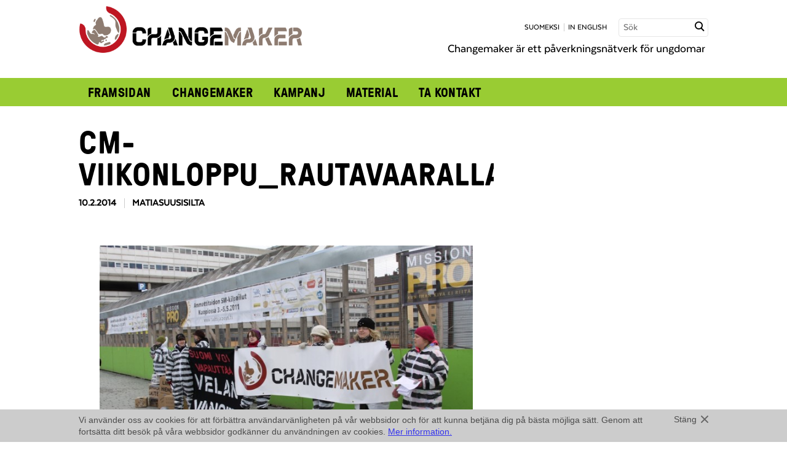

--- FILE ---
content_type: text/html; charset=UTF-8
request_url: https://www.changemaker.fi/sv/ajankohtaista/galleria/changemaker-viikonloppu-rautavaaralla-8-10-4-2011/cm-viikonloppu_rautavaaralla_131/
body_size: 8705
content:

 
<!doctype html>

<!-- HTML5 Boilerplate -->
<!--[if lt IE 7]><html class="no-js lt-ie9 lt-ie8 lt-ie7" lang="sv"> <![endif]-->
<!--[if (IE 7)&!(IEMobile)]><html class="no-js lt-ie9 lt-ie8" lang="sv"><![endif]-->
<!--[if (IE 8)&!(IEMobile)]><html class="no-js lt-ie9" lang="sv"><![endif]-->
<!--[if gt IE 8]><!--> <html class="no-js" lang="sv"><!--<![endif]-->

<head>

<meta charset="UTF-8">

<title>CM-viikonloppu_Rautavaaralla_131 - Changemaker</title>

<meta name="viewport" content="width=device-width, initial-scale=1.0">


<link rel="stylesheet" href="https://www.changemaker.fi/wp-content/themes/changemaker/assets/css/style.css?ver=2025-05-22">
<!--[if gt IE 8]><!--><link rel="stylesheet" href="https://www.changemaker.fi/wp-content/themes/changemaker/assets/css/icons.css"><!--<![endif]-->

<!--[if lte IE 8]>
<link rel="stylesheet" href="https://www.changemaker.fi/wp-content/themes/changemaker/assets/css/ie.css">
<![endif]-->



<script src="https://www.changemaker.fi/wp-content/themes/changemaker/assets/js/vendor/modernizr-2.5.3-min.js"></script>

<!--[if (lt IE 9) & (!IEMobile)]>
<script src="https://www.changemaker.fi/wp-content/themes/changemaker/assets/js/vendor/ie/nwmatcher-min.js"></script>
<script src="https://www.changemaker.fi/wp-content/themes/changemaker/assets/js/vendor/ie/selectivizr-min.js"></script>
<![endif]-->



<link rel="icon" type="image/png" href="/favicon.png">


<meta name='robots' content='index, follow, max-image-preview:large, max-snippet:-1, max-video-preview:-1' />
<link rel="alternate" hreflang="fi" href="https://www.changemaker.fi/ajankohtaista/galleria/changemaker-viikonloppu-rautavaaralla-8-10-4-2011/cm-viikonloppu_rautavaaralla_131/" />
<link rel="alternate" hreflang="en-us" href="https://www.changemaker.fi/en/ajankohtaista/galleria/changemaker-viikonloppu-rautavaaralla-8-10-4-2011/cm-viikonloppu_rautavaaralla_131/" />
<link rel="alternate" hreflang="sv-se" href="https://www.changemaker.fi/sv/ajankohtaista/galleria/changemaker-viikonloppu-rautavaaralla-8-10-4-2011/cm-viikonloppu_rautavaaralla_131/" />
<link rel="alternate" hreflang="x-default" href="https://www.changemaker.fi/ajankohtaista/galleria/changemaker-viikonloppu-rautavaaralla-8-10-4-2011/cm-viikonloppu_rautavaaralla_131/" />

	<!-- This site is optimized with the Yoast SEO plugin v26.7 - https://yoast.com/wordpress/plugins/seo/ -->
	<link rel="canonical" href="https://www.changemaker.fi/sv/ajankohtaista/galleria/changemaker-viikonloppu-rautavaaralla-8-10-4-2011/cm-viikonloppu_rautavaaralla_131/" />
	<meta property="og:locale" content="en_US" />
	<meta property="og:type" content="article" />
	<meta property="og:title" content="CM-viikonloppu_Rautavaaralla_131 - Changemaker" />
	<meta property="og:url" content="https://www.changemaker.fi/sv/ajankohtaista/galleria/changemaker-viikonloppu-rautavaaralla-8-10-4-2011/cm-viikonloppu_rautavaaralla_131/" />
	<meta property="og:site_name" content="Changemaker" />
	<meta property="og:image" content="https://www.changemaker.fi/sv/ajankohtaista/galleria/changemaker-viikonloppu-rautavaaralla-8-10-4-2011/cm-viikonloppu_rautavaaralla_131/" />
	<meta property="og:image:width" content="1024" />
	<meta property="og:image:height" content="683" />
	<meta property="og:image:type" content="image/jpeg" />
	<script type="application/ld+json" class="yoast-schema-graph">{"@context":"https://schema.org","@graph":[{"@type":"WebPage","@id":"https://www.changemaker.fi/sv/ajankohtaista/galleria/changemaker-viikonloppu-rautavaaralla-8-10-4-2011/cm-viikonloppu_rautavaaralla_131/","url":"https://www.changemaker.fi/sv/ajankohtaista/galleria/changemaker-viikonloppu-rautavaaralla-8-10-4-2011/cm-viikonloppu_rautavaaralla_131/","name":"CM-viikonloppu_Rautavaaralla_131 - Changemaker","isPartOf":{"@id":"https://www.changemaker.fi/#website"},"primaryImageOfPage":{"@id":"https://www.changemaker.fi/sv/ajankohtaista/galleria/changemaker-viikonloppu-rautavaaralla-8-10-4-2011/cm-viikonloppu_rautavaaralla_131/#primaryimage"},"image":{"@id":"https://www.changemaker.fi/sv/ajankohtaista/galleria/changemaker-viikonloppu-rautavaaralla-8-10-4-2011/cm-viikonloppu_rautavaaralla_131/#primaryimage"},"thumbnailUrl":"https://www.changemaker.fi/wp-content/uploads/CM-viikonloppu_Rautavaaralla_131.jpg","datePublished":"2014-02-10T14:23:06+00:00","breadcrumb":{"@id":"https://www.changemaker.fi/sv/ajankohtaista/galleria/changemaker-viikonloppu-rautavaaralla-8-10-4-2011/cm-viikonloppu_rautavaaralla_131/#breadcrumb"},"inLanguage":"sv","potentialAction":[{"@type":"ReadAction","target":["https://www.changemaker.fi/sv/ajankohtaista/galleria/changemaker-viikonloppu-rautavaaralla-8-10-4-2011/cm-viikonloppu_rautavaaralla_131/"]}]},{"@type":"ImageObject","inLanguage":"sv","@id":"https://www.changemaker.fi/sv/ajankohtaista/galleria/changemaker-viikonloppu-rautavaaralla-8-10-4-2011/cm-viikonloppu_rautavaaralla_131/#primaryimage","url":"https://www.changemaker.fi/wp-content/uploads/CM-viikonloppu_Rautavaaralla_131.jpg","contentUrl":"https://www.changemaker.fi/wp-content/uploads/CM-viikonloppu_Rautavaaralla_131.jpg"},{"@type":"BreadcrumbList","@id":"https://www.changemaker.fi/sv/ajankohtaista/galleria/changemaker-viikonloppu-rautavaaralla-8-10-4-2011/cm-viikonloppu_rautavaaralla_131/#breadcrumb","itemListElement":[{"@type":"ListItem","position":1,"name":"Home","item":"https://www.changemaker.fi/sv/"},{"@type":"ListItem","position":2,"name":"Changemaker-viikonloppu Rautavaaralla 8.-10.4.2011","item":"https://www.changemaker.fi/ajankohtaista/galleria/changemaker-viikonloppu-rautavaaralla-8-10-4-2011/"},{"@type":"ListItem","position":3,"name":"CM-viikonloppu_Rautavaaralla_131"}]},{"@type":"WebSite","@id":"https://www.changemaker.fi/#website","url":"https://www.changemaker.fi/","name":"Changemaker","description":"","potentialAction":[{"@type":"SearchAction","target":{"@type":"EntryPoint","urlTemplate":"https://www.changemaker.fi/?s={search_term_string}"},"query-input":{"@type":"PropertyValueSpecification","valueRequired":true,"valueName":"search_term_string"}}],"inLanguage":"sv"}]}</script>
	<!-- / Yoast SEO plugin. -->


<link rel="alternate" title="oEmbed (JSON)" type="application/json+oembed" href="https://www.changemaker.fi/sv/wp-json/oembed/1.0/embed?url=https%3A%2F%2Fwww.changemaker.fi%2Fsv%2Fajankohtaista%2Fgalleria%2Fchangemaker-viikonloppu-rautavaaralla-8-10-4-2011%2Fcm-viikonloppu_rautavaaralla_131%2F" />
<link rel="alternate" title="oEmbed (XML)" type="text/xml+oembed" href="https://www.changemaker.fi/sv/wp-json/oembed/1.0/embed?url=https%3A%2F%2Fwww.changemaker.fi%2Fsv%2Fajankohtaista%2Fgalleria%2Fchangemaker-viikonloppu-rautavaaralla-8-10-4-2011%2Fcm-viikonloppu_rautavaaralla_131%2F&#038;format=xml" />
<style id='wp-img-auto-sizes-contain-inline-css' type='text/css'>
img:is([sizes=auto i],[sizes^="auto," i]){contain-intrinsic-size:3000px 1500px}
/*# sourceURL=wp-img-auto-sizes-contain-inline-css */
</style>
<style id='wp-emoji-styles-inline-css' type='text/css'>

	img.wp-smiley, img.emoji {
		display: inline !important;
		border: none !important;
		box-shadow: none !important;
		height: 1em !important;
		width: 1em !important;
		margin: 0 0.07em !important;
		vertical-align: -0.1em !important;
		background: none !important;
		padding: 0 !important;
	}
/*# sourceURL=wp-emoji-styles-inline-css */
</style>
<link rel='stylesheet' id='wp-block-library-css' href='https://www.changemaker.fi/wp-includes/css/dist/block-library/style.min.css?ver=6.9' type='text/css' media='all' />
<style id='global-styles-inline-css' type='text/css'>
:root{--wp--preset--aspect-ratio--square: 1;--wp--preset--aspect-ratio--4-3: 4/3;--wp--preset--aspect-ratio--3-4: 3/4;--wp--preset--aspect-ratio--3-2: 3/2;--wp--preset--aspect-ratio--2-3: 2/3;--wp--preset--aspect-ratio--16-9: 16/9;--wp--preset--aspect-ratio--9-16: 9/16;--wp--preset--color--black: #000000;--wp--preset--color--cyan-bluish-gray: #abb8c3;--wp--preset--color--white: #ffffff;--wp--preset--color--pale-pink: #f78da7;--wp--preset--color--vivid-red: #cf2e2e;--wp--preset--color--luminous-vivid-orange: #ff6900;--wp--preset--color--luminous-vivid-amber: #fcb900;--wp--preset--color--light-green-cyan: #7bdcb5;--wp--preset--color--vivid-green-cyan: #00d084;--wp--preset--color--pale-cyan-blue: #8ed1fc;--wp--preset--color--vivid-cyan-blue: #0693e3;--wp--preset--color--vivid-purple: #9b51e0;--wp--preset--gradient--vivid-cyan-blue-to-vivid-purple: linear-gradient(135deg,rgb(6,147,227) 0%,rgb(155,81,224) 100%);--wp--preset--gradient--light-green-cyan-to-vivid-green-cyan: linear-gradient(135deg,rgb(122,220,180) 0%,rgb(0,208,130) 100%);--wp--preset--gradient--luminous-vivid-amber-to-luminous-vivid-orange: linear-gradient(135deg,rgb(252,185,0) 0%,rgb(255,105,0) 100%);--wp--preset--gradient--luminous-vivid-orange-to-vivid-red: linear-gradient(135deg,rgb(255,105,0) 0%,rgb(207,46,46) 100%);--wp--preset--gradient--very-light-gray-to-cyan-bluish-gray: linear-gradient(135deg,rgb(238,238,238) 0%,rgb(169,184,195) 100%);--wp--preset--gradient--cool-to-warm-spectrum: linear-gradient(135deg,rgb(74,234,220) 0%,rgb(151,120,209) 20%,rgb(207,42,186) 40%,rgb(238,44,130) 60%,rgb(251,105,98) 80%,rgb(254,248,76) 100%);--wp--preset--gradient--blush-light-purple: linear-gradient(135deg,rgb(255,206,236) 0%,rgb(152,150,240) 100%);--wp--preset--gradient--blush-bordeaux: linear-gradient(135deg,rgb(254,205,165) 0%,rgb(254,45,45) 50%,rgb(107,0,62) 100%);--wp--preset--gradient--luminous-dusk: linear-gradient(135deg,rgb(255,203,112) 0%,rgb(199,81,192) 50%,rgb(65,88,208) 100%);--wp--preset--gradient--pale-ocean: linear-gradient(135deg,rgb(255,245,203) 0%,rgb(182,227,212) 50%,rgb(51,167,181) 100%);--wp--preset--gradient--electric-grass: linear-gradient(135deg,rgb(202,248,128) 0%,rgb(113,206,126) 100%);--wp--preset--gradient--midnight: linear-gradient(135deg,rgb(2,3,129) 0%,rgb(40,116,252) 100%);--wp--preset--font-size--small: 13px;--wp--preset--font-size--medium: 20px;--wp--preset--font-size--large: 36px;--wp--preset--font-size--x-large: 42px;--wp--preset--spacing--20: 0.44rem;--wp--preset--spacing--30: 0.67rem;--wp--preset--spacing--40: 1rem;--wp--preset--spacing--50: 1.5rem;--wp--preset--spacing--60: 2.25rem;--wp--preset--spacing--70: 3.38rem;--wp--preset--spacing--80: 5.06rem;--wp--preset--shadow--natural: 6px 6px 9px rgba(0, 0, 0, 0.2);--wp--preset--shadow--deep: 12px 12px 50px rgba(0, 0, 0, 0.4);--wp--preset--shadow--sharp: 6px 6px 0px rgba(0, 0, 0, 0.2);--wp--preset--shadow--outlined: 6px 6px 0px -3px rgb(255, 255, 255), 6px 6px rgb(0, 0, 0);--wp--preset--shadow--crisp: 6px 6px 0px rgb(0, 0, 0);}:where(.is-layout-flex){gap: 0.5em;}:where(.is-layout-grid){gap: 0.5em;}body .is-layout-flex{display: flex;}.is-layout-flex{flex-wrap: wrap;align-items: center;}.is-layout-flex > :is(*, div){margin: 0;}body .is-layout-grid{display: grid;}.is-layout-grid > :is(*, div){margin: 0;}:where(.wp-block-columns.is-layout-flex){gap: 2em;}:where(.wp-block-columns.is-layout-grid){gap: 2em;}:where(.wp-block-post-template.is-layout-flex){gap: 1.25em;}:where(.wp-block-post-template.is-layout-grid){gap: 1.25em;}.has-black-color{color: var(--wp--preset--color--black) !important;}.has-cyan-bluish-gray-color{color: var(--wp--preset--color--cyan-bluish-gray) !important;}.has-white-color{color: var(--wp--preset--color--white) !important;}.has-pale-pink-color{color: var(--wp--preset--color--pale-pink) !important;}.has-vivid-red-color{color: var(--wp--preset--color--vivid-red) !important;}.has-luminous-vivid-orange-color{color: var(--wp--preset--color--luminous-vivid-orange) !important;}.has-luminous-vivid-amber-color{color: var(--wp--preset--color--luminous-vivid-amber) !important;}.has-light-green-cyan-color{color: var(--wp--preset--color--light-green-cyan) !important;}.has-vivid-green-cyan-color{color: var(--wp--preset--color--vivid-green-cyan) !important;}.has-pale-cyan-blue-color{color: var(--wp--preset--color--pale-cyan-blue) !important;}.has-vivid-cyan-blue-color{color: var(--wp--preset--color--vivid-cyan-blue) !important;}.has-vivid-purple-color{color: var(--wp--preset--color--vivid-purple) !important;}.has-black-background-color{background-color: var(--wp--preset--color--black) !important;}.has-cyan-bluish-gray-background-color{background-color: var(--wp--preset--color--cyan-bluish-gray) !important;}.has-white-background-color{background-color: var(--wp--preset--color--white) !important;}.has-pale-pink-background-color{background-color: var(--wp--preset--color--pale-pink) !important;}.has-vivid-red-background-color{background-color: var(--wp--preset--color--vivid-red) !important;}.has-luminous-vivid-orange-background-color{background-color: var(--wp--preset--color--luminous-vivid-orange) !important;}.has-luminous-vivid-amber-background-color{background-color: var(--wp--preset--color--luminous-vivid-amber) !important;}.has-light-green-cyan-background-color{background-color: var(--wp--preset--color--light-green-cyan) !important;}.has-vivid-green-cyan-background-color{background-color: var(--wp--preset--color--vivid-green-cyan) !important;}.has-pale-cyan-blue-background-color{background-color: var(--wp--preset--color--pale-cyan-blue) !important;}.has-vivid-cyan-blue-background-color{background-color: var(--wp--preset--color--vivid-cyan-blue) !important;}.has-vivid-purple-background-color{background-color: var(--wp--preset--color--vivid-purple) !important;}.has-black-border-color{border-color: var(--wp--preset--color--black) !important;}.has-cyan-bluish-gray-border-color{border-color: var(--wp--preset--color--cyan-bluish-gray) !important;}.has-white-border-color{border-color: var(--wp--preset--color--white) !important;}.has-pale-pink-border-color{border-color: var(--wp--preset--color--pale-pink) !important;}.has-vivid-red-border-color{border-color: var(--wp--preset--color--vivid-red) !important;}.has-luminous-vivid-orange-border-color{border-color: var(--wp--preset--color--luminous-vivid-orange) !important;}.has-luminous-vivid-amber-border-color{border-color: var(--wp--preset--color--luminous-vivid-amber) !important;}.has-light-green-cyan-border-color{border-color: var(--wp--preset--color--light-green-cyan) !important;}.has-vivid-green-cyan-border-color{border-color: var(--wp--preset--color--vivid-green-cyan) !important;}.has-pale-cyan-blue-border-color{border-color: var(--wp--preset--color--pale-cyan-blue) !important;}.has-vivid-cyan-blue-border-color{border-color: var(--wp--preset--color--vivid-cyan-blue) !important;}.has-vivid-purple-border-color{border-color: var(--wp--preset--color--vivid-purple) !important;}.has-vivid-cyan-blue-to-vivid-purple-gradient-background{background: var(--wp--preset--gradient--vivid-cyan-blue-to-vivid-purple) !important;}.has-light-green-cyan-to-vivid-green-cyan-gradient-background{background: var(--wp--preset--gradient--light-green-cyan-to-vivid-green-cyan) !important;}.has-luminous-vivid-amber-to-luminous-vivid-orange-gradient-background{background: var(--wp--preset--gradient--luminous-vivid-amber-to-luminous-vivid-orange) !important;}.has-luminous-vivid-orange-to-vivid-red-gradient-background{background: var(--wp--preset--gradient--luminous-vivid-orange-to-vivid-red) !important;}.has-very-light-gray-to-cyan-bluish-gray-gradient-background{background: var(--wp--preset--gradient--very-light-gray-to-cyan-bluish-gray) !important;}.has-cool-to-warm-spectrum-gradient-background{background: var(--wp--preset--gradient--cool-to-warm-spectrum) !important;}.has-blush-light-purple-gradient-background{background: var(--wp--preset--gradient--blush-light-purple) !important;}.has-blush-bordeaux-gradient-background{background: var(--wp--preset--gradient--blush-bordeaux) !important;}.has-luminous-dusk-gradient-background{background: var(--wp--preset--gradient--luminous-dusk) !important;}.has-pale-ocean-gradient-background{background: var(--wp--preset--gradient--pale-ocean) !important;}.has-electric-grass-gradient-background{background: var(--wp--preset--gradient--electric-grass) !important;}.has-midnight-gradient-background{background: var(--wp--preset--gradient--midnight) !important;}.has-small-font-size{font-size: var(--wp--preset--font-size--small) !important;}.has-medium-font-size{font-size: var(--wp--preset--font-size--medium) !important;}.has-large-font-size{font-size: var(--wp--preset--font-size--large) !important;}.has-x-large-font-size{font-size: var(--wp--preset--font-size--x-large) !important;}
/*# sourceURL=global-styles-inline-css */
</style>

<style id='classic-theme-styles-inline-css' type='text/css'>
/*! This file is auto-generated */
.wp-block-button__link{color:#fff;background-color:#32373c;border-radius:9999px;box-shadow:none;text-decoration:none;padding:calc(.667em + 2px) calc(1.333em + 2px);font-size:1.125em}.wp-block-file__button{background:#32373c;color:#fff;text-decoration:none}
/*# sourceURL=/wp-includes/css/classic-themes.min.css */
</style>
<script type="text/javascript" src="https://www.changemaker.fi/wp-content/plugins/sitepress-multilingual-cms/templates/language-switchers/legacy-dropdown/script.min.js?ver=1" id="wpml-legacy-dropdown-0-js"></script>
<link rel="https://api.w.org/" href="https://www.changemaker.fi/sv/wp-json/" /><link rel="alternate" title="JSON" type="application/json" href="https://www.changemaker.fi/sv/wp-json/wp/v2/media/12186" />
<link rel='shortlink' href='https://www.changemaker.fi/sv/?p=12186' />
<meta name="generator" content="WPML ver:4.8.6 stt:1,18,52;" />


</head>


<body class="attachment wp-singular attachment-template-default single single-attachment postid-12186 attachmentid-12186 attachment-jpeg wp-theme-changemaker">

<script>(function() {
  var _fbq = window._fbq || (window._fbq = []);
  if (!_fbq.loaded) {
    var fbds = document.createElement('script');
    fbds.async = true;
    fbds.src = '//connect.facebook.net/en_US/fbds.js';
    var s = document.getElementsByTagName('script')[0];
    s.parentNode.insertBefore(fbds, s);
    _fbq.loaded = true;
  }
  _fbq.push(['addPixelId', '443578109116602']);
})();
window._fbq = window._fbq || [];
window._fbq.push(['track', 'PixelInitialized', {}]);
</script>
<noscript><img height="1" width="1" alt="FB" style="display:none" src="https://www.facebook.com/tr?id=443578109116602&amp;ev=PixelInitialized" /></noscript>

<!-- Facebook Pixel Code -->
<script>
!function(f,b,e,v,n,t,s)
{if(f.fbq)return;n=f.fbq=function()
{n.callMethod? n.callMethod.apply(n,arguments):n.queue.push(arguments)}
;
if(!f._fbq)f._fbq=n;n.push=n;n.loaded=!0;n.version='2.0';
n.queue=[];t=b.createElement(e);t.async=!0;
t.src=v;s=b.getElementsByTagName(e)[0];
s.parentNode.insertBefore(t,s)}(window,document,'script',
'https://connect.facebook.net/en_US/fbevents.js');
fbq('init', '1833452783599667'); 
fbq('track', 'PageView');
</script>
<noscript>
<img height="1" alt="" width="1" src="https://www.facebook.com/tr?id=1833452783599667&ev=PageView&noscript=1"/>
</noscript>
<!-- End Facebook Pixel Code -->

<div id="fb-root"></div>
<script>(function(d, s, id) {
  var js, fjs = d.getElementsByTagName(s)[0];
  if (d.getElementById(id)) return;
  js = d.createElement(s); js.id = id;
  js.src = "//connect.facebook.net/sv_SE/all.js#xfbml=1";
  fjs.parentNode.insertBefore(js, fjs);
}(document, 'script', 'facebook-jssdk'));</script>

<div class="l-wrap">
    <header class="header-wrap" role="banner">
        
<div id="header-wrap" class="l-constrained header-wrap-inner not-frontpage">
	<div class="header-top" id="header-top">
		<div class="header-top__left">
			<a href="https://www.changemaker.fi/sv/"><img src="https://www.changemaker.fi/wp-content/uploads/Changemaker_logo.png" alt="Changemaker" /></a>
		</div>
		
		<div class="header-top__right">
			<span class="uppercase lang-nav">
							<a href="https://www.changemaker.fi/ajankohtaista/galleria/changemaker-viikonloppu-rautavaaralla-8-10-4-2011/cm-viikonloppu_rautavaaralla_131/">suomeksi</a><a href="https://www.changemaker.fi/en/ajankohtaista/galleria/changemaker-viikonloppu-rautavaaralla-8-10-4-2011/cm-viikonloppu_rautavaaralla_131/">in english</a>			</span>
			<form method="get" class="searchform" action="https://www.changemaker.fi/sv/">
	<label for="search" class="hidden">Sök</label>
    <input id="search" class="input--search field" type="text" name="s" placeholder="Sök" title="Sök" />
    <input type="submit" class="submit hidden" name="submit" value="Sök" />
    <span class="input-button"><span class="icon-search"></span></span>
</form>
						<p class="header__frontpage-description">Changemaker är ett påverkningsnätverk för ungdomar</p>
		</div>	
		
		<nav role="navigation" id="main-nav">
			<a href="#" id="main-nav-open" aria-label="Avaa menu" class="icon-menu"></a>
			<ul id="menu-main-sv" class="nav nav-row"><li id="menu-item-581" class="menu-item menu-item-type-post_type menu-item-object-page menu-item-home menu-item-581"><a href="https://www.changemaker.fi/sv/">Framsidan</a></li>
<li id="menu-item-17571" class="menu-item menu-item-type-post_type menu-item-object-page menu-item-has-children menu-item-17571"><a href="https://www.changemaker.fi/sv/vad-ar-changemaker/">Changemaker</a>
<ul class="sub-menu">
	<li id="menu-item-582" class="menu-item menu-item-type-post_type menu-item-object-page menu-item-582"><a href="https://www.changemaker.fi/sv/vad-ar-changemaker/engagera-dig/">Med i verksamheten</a></li>
	<li id="menu-item-17573" class="menu-item menu-item-type-post_type menu-item-object-page menu-item-17573"><a href="https://www.changemaker.fi/sv/vad-ar-changemaker/bli-medlem/">Bli medlem</a></li>
	<li id="menu-item-17572" class="menu-item menu-item-type-post_type menu-item-object-page menu-item-17572"><a href="https://www.changemaker.fi/sv/vad-ar-changemaker/epostlistor/">E-postlistor</a></li>
</ul>
</li>
<li id="menu-item-19888" class="menu-item menu-item-type-post_type menu-item-object-page menu-item-has-children menu-item-19888"><a href="https://www.changemaker.fi/sv/eikesta/">Kampanj</a>
<ul class="sub-menu">
	<li id="menu-item-17574" class="menu-item menu-item-type-post_type menu-item-object-page menu-item-17574"><a href="https://www.changemaker.fi/sv/kampanj/tidigare-kampanjer/">Tidigare kampanjer</a></li>
</ul>
</li>
<li id="menu-item-1823" class="menu-item menu-item-type-post_type menu-item-object-page menu-item-1823"><a href="https://www.changemaker.fi/sv/material/">Material</a></li>
<li id="menu-item-585" class="menu-item menu-item-type-post_type menu-item-object-page menu-item-585"><a href="https://www.changemaker.fi/sv/kontakt/">Ta kontakt</a></li>
</ul>		</nav><!-- end generic navi -->
		
	</div>
	
	<div class="header-bottom">
			</div>

</div><!-- end content -->

<script>
	// main nagivation toggle
	var mainNav = document.getElementById('main-nav');
	var mainNavToggle = document.getElementById('main-nav-open');
	var headerWrap = document.getElementById('header-wrap');
    

	if (mainNavToggle.addEventListener) {
		mainNavToggle.addEventListener('click', toggleMainMenu, false);
	}
	
	function toggleMainMenu() {
		if ( !mainNav.className.match(/(?:^|\s)nav-open(?!\S)/) ) {
			mainNav.className = 'nav-open';
			headerWrap.className += ' header-top--open';
		} else {
			mainNav.className = '';
			headerWrap.className = headerWrap.className.replace(/\bheader-top--open\b/,'');
		}
	}
	
	// subnavigation toggle
	if ( document.getElementsByClassName ) {
		var itemsWithSubmenu = document.getElementsByClassName('menu-item-has-children');
		
		for (var i=0; i<itemsWithSubmenu.length; i++) {
			itemsWithSubmenu[i].addEventListener('click', function(e) {
				if (e.target === this) {
					toggleSubMenu(this);
				}
			}, false);
		}
	}
	
	function toggleSubMenu(item) {
		if ( !item.className.match(/(?:^|\s)nav-open(?!\S)/) ) {
			item.className += ' nav-open';
			item.className = item.className.replace(/\bnav-closed\b/,'');
		} else {
			item.className += ' nav-closed';
			item.className = item.className.replace(/\bnav-open\b/,'');
		}
	}
</script>
    </header><!-- end banner -->
    
    
	<div class="l-constrained">

		<div role="main" class="l-main l-include-sidebar">
		
						
				    

					<article class="post-12186 attachment type-attachment status-inherit hentry">					
						<h1>CM-viikonloppu_Rautavaaralla_131</h1>
						<div class="post-info">
															<time datetime="2014-02-10T16:23:06+02:00">10.2.2014</time>
								matiasuusisilta													
						</div>
						
																	
						<div class="article-container">				            
				            <p class="attachment"><a href='https://www.changemaker.fi/wp-content/uploads/CM-viikonloppu_Rautavaaralla_131.jpg'><img fetchpriority="high" decoding="async" width="675" height="450" src="https://www.changemaker.fi/wp-content/uploads/CM-viikonloppu_Rautavaaralla_131-675x450.jpg" class="attachment-medium size-medium" alt="" srcset="https://www.changemaker.fi/wp-content/uploads/CM-viikonloppu_Rautavaaralla_131-675x450.jpg 675w, https://www.changemaker.fi/wp-content/uploads/CM-viikonloppu_Rautavaaralla_131-238x158.jpg 238w, https://www.changemaker.fi/wp-content/uploads/CM-viikonloppu_Rautavaaralla_131-360x240.jpg 360w, https://www.changemaker.fi/wp-content/uploads/CM-viikonloppu_Rautavaaralla_131.jpg 1024w" sizes="(max-width: 675px) 100vw, 675px" /></a></p>
				            
				            				            
						</div>
						
						
<div class="top-margin-small bottom-margin">
		<div class="fb-share-button" data-href="https://www.changemaker.fi/sv/ajankohtaista/galleria/changemaker-viikonloppu-rautavaaralla-8-10-4-2011/cm-viikonloppu_rautavaaralla_131/" data-layout="button_count"></div>
	    	
    <a href="https://twitter.com/share" class="twitter-share-button" data-url="https://www.changemaker.fi/sv/ajankohtaista/galleria/changemaker-viikonloppu-rautavaaralla-8-10-4-2011/cm-viikonloppu_rautavaaralla_131/" data-lang="sv" data-text="CM-viikonloppu_Rautavaaralla_131">Twiittaa</a>
	    		
	<script>!function(d,s,id){var js,fjs=d.getElementsByTagName(s)[0],p=/^http:/.test(d.location)?'http':'https';if(!d.getElementById(id)){js=d.createElement(s);js.id=id;js.src=p+'://platform.twitter.com/widgets.js';fjs.parentNode.insertBefore(js,fjs);}}(document, 'script', 'twitter-wjs');</script>
</div>					
					</article>
		
								
					
		</div><!-- end main -->

		<nav class="l-complementary">
					</nav><!-- end complementary -->
			
	</div><!-- end content -->


<footer role="contentinfo" class="footer-wrap">
    <div class="l-constrained">

        <div class="brand-kua">
            <a href="https://www.kirkonulkomaanapu.fi/sv"><img src="https://www.changemaker.fi/wp-content/themes/changemaker/assets/img/logo-kua-sv-inverse.svg" alt="Kyrkans Utlandshjälp" /></a>
        </div>
        <ul>

	        			<li>
									              <a href="https://www.kirkonulkomaanapu.fi/sv/integritetsskyddet/">Dataskydd</a>
                							</li>
	                </ul>
    </div>
</footer>

</div><!--end wrap -->

<script type="speculationrules">
{"prefetch":[{"source":"document","where":{"and":[{"href_matches":"/sv/*"},{"not":{"href_matches":["/wp-*.php","/wp-admin/*","/wp-content/uploads/*","/wp-content/*","/wp-content/plugins/*","/wp-content/themes/changemaker/*","/sv/*\\?(.+)"]}},{"not":{"selector_matches":"a[rel~=\"nofollow\"]"}},{"not":{"selector_matches":".no-prefetch, .no-prefetch a"}}]},"eagerness":"conservative"}]}
</script>
<script type="text/javascript" src="https://www.changemaker.fi/wp-content/themes/changemaker/assets/js/vendor/jquery-1.10.2.min.js?ver=6.9" id="jquery-js"></script>
<script type="text/javascript" src="https://www.changemaker.fi/wp-content/themes/changemaker/assets/js/vendor/what-input.min.js?ver=6.9" id="what-input-js"></script>
<script id="wp-emoji-settings" type="application/json">
{"baseUrl":"https://s.w.org/images/core/emoji/17.0.2/72x72/","ext":".png","svgUrl":"https://s.w.org/images/core/emoji/17.0.2/svg/","svgExt":".svg","source":{"concatemoji":"https://www.changemaker.fi/wp-includes/js/wp-emoji-release.min.js?ver=6.9"}}
</script>
<script type="module">
/* <![CDATA[ */
/*! This file is auto-generated */
const a=JSON.parse(document.getElementById("wp-emoji-settings").textContent),o=(window._wpemojiSettings=a,"wpEmojiSettingsSupports"),s=["flag","emoji"];function i(e){try{var t={supportTests:e,timestamp:(new Date).valueOf()};sessionStorage.setItem(o,JSON.stringify(t))}catch(e){}}function c(e,t,n){e.clearRect(0,0,e.canvas.width,e.canvas.height),e.fillText(t,0,0);t=new Uint32Array(e.getImageData(0,0,e.canvas.width,e.canvas.height).data);e.clearRect(0,0,e.canvas.width,e.canvas.height),e.fillText(n,0,0);const a=new Uint32Array(e.getImageData(0,0,e.canvas.width,e.canvas.height).data);return t.every((e,t)=>e===a[t])}function p(e,t){e.clearRect(0,0,e.canvas.width,e.canvas.height),e.fillText(t,0,0);var n=e.getImageData(16,16,1,1);for(let e=0;e<n.data.length;e++)if(0!==n.data[e])return!1;return!0}function u(e,t,n,a){switch(t){case"flag":return n(e,"\ud83c\udff3\ufe0f\u200d\u26a7\ufe0f","\ud83c\udff3\ufe0f\u200b\u26a7\ufe0f")?!1:!n(e,"\ud83c\udde8\ud83c\uddf6","\ud83c\udde8\u200b\ud83c\uddf6")&&!n(e,"\ud83c\udff4\udb40\udc67\udb40\udc62\udb40\udc65\udb40\udc6e\udb40\udc67\udb40\udc7f","\ud83c\udff4\u200b\udb40\udc67\u200b\udb40\udc62\u200b\udb40\udc65\u200b\udb40\udc6e\u200b\udb40\udc67\u200b\udb40\udc7f");case"emoji":return!a(e,"\ud83e\u1fac8")}return!1}function f(e,t,n,a){let r;const o=(r="undefined"!=typeof WorkerGlobalScope&&self instanceof WorkerGlobalScope?new OffscreenCanvas(300,150):document.createElement("canvas")).getContext("2d",{willReadFrequently:!0}),s=(o.textBaseline="top",o.font="600 32px Arial",{});return e.forEach(e=>{s[e]=t(o,e,n,a)}),s}function r(e){var t=document.createElement("script");t.src=e,t.defer=!0,document.head.appendChild(t)}a.supports={everything:!0,everythingExceptFlag:!0},new Promise(t=>{let n=function(){try{var e=JSON.parse(sessionStorage.getItem(o));if("object"==typeof e&&"number"==typeof e.timestamp&&(new Date).valueOf()<e.timestamp+604800&&"object"==typeof e.supportTests)return e.supportTests}catch(e){}return null}();if(!n){if("undefined"!=typeof Worker&&"undefined"!=typeof OffscreenCanvas&&"undefined"!=typeof URL&&URL.createObjectURL&&"undefined"!=typeof Blob)try{var e="postMessage("+f.toString()+"("+[JSON.stringify(s),u.toString(),c.toString(),p.toString()].join(",")+"));",a=new Blob([e],{type:"text/javascript"});const r=new Worker(URL.createObjectURL(a),{name:"wpTestEmojiSupports"});return void(r.onmessage=e=>{i(n=e.data),r.terminate(),t(n)})}catch(e){}i(n=f(s,u,c,p))}t(n)}).then(e=>{for(const n in e)a.supports[n]=e[n],a.supports.everything=a.supports.everything&&a.supports[n],"flag"!==n&&(a.supports.everythingExceptFlag=a.supports.everythingExceptFlag&&a.supports[n]);var t;a.supports.everythingExceptFlag=a.supports.everythingExceptFlag&&!a.supports.flag,a.supports.everything||((t=a.source||{}).concatemoji?r(t.concatemoji):t.wpemoji&&t.twemoji&&(r(t.twemoji),r(t.wpemoji)))});
//# sourceURL=https://www.changemaker.fi/wp-includes/js/wp-emoji-loader.min.js
/* ]]> */
</script>

<script src="https://www.kirkonulkomaanapu.fi/kua-cookie-notification.js"></script>

<script>
  (function(i,s,o,g,r,a,m){i['GoogleAnalyticsObject']=r;i[r]=i[r]||function(){
  (i[r].q=i[r].q||[]).push(arguments)},i[r].l=1*new Date();a=s.createElement(o),
  m=s.getElementsByTagName(o)[0];a.async=1;a.src=g;m.parentNode.insertBefore(a,m)
  })(window,document,'script','//www.google-analytics.com/analytics.js','ga');

  ga('create', 'UA-12071387-1', 'changemaker.fi');
  ga('send', 'pageview');

</script>
<!-- FRANTIC SERVER STATUS: OK -->
</body>
</html>



--- FILE ---
content_type: text/css
request_url: https://www.changemaker.fi/wp-content/themes/changemaker/assets/css/icons.css
body_size: 9310
content:
/* From Icomoon
Additions: :before to basic style so that parent element font isn't overwritten */

@font-face {
	font-family: 'changemaker';
	src: url('fonts/changemaker.eot');
}
@font-face {
	font-family: 'changemaker';
	src: url([data-uri]) format('truetype'),
		 url([data-uri]) format('woff');
	font-weight: normal;
	font-style: normal;
}

[class^="icon-"]:before, [class*=" icon-"]:before {
	font-family: 'changemaker';
	speak: none;
	font-style: normal;
	font-weight: normal;
	font-variant: normal;
	text-transform: none;
	line-height: 1;

	/* Better Font Rendering =========== */
	-webkit-font-smoothing: antialiased;
	-moz-osx-font-smoothing: grayscale;
}

.icon-twitter:before {
	content: "\e600";
}
.icon-statement:before {
	content: "\e601";
}
.icon-search:before {
	content: "\e602";
}
.icon-phone:before {
	content: "\e603";
}
.icon-news:before {
	content: "\e604";
}
.icon-menu:before {
	content: "\e605";
}
.icon-mail:before {
	content: "\e606";
}
.icon-magazine:before,
.icon-globalisti:before,
.icon-globalistiartikkeli:before {
	content: "\e607";
}
.icon-location:before {
	content: "\e608";
}
.icon-instagram:before {
	content: "\e611";
}
.icon-facebook:before {
	content: "\e613";
}
.icon-calendar:before,
.icon-event:before {
	content: "\e614";
}
.icon-blog:before,
.icon-post:before {
	content: "\e615";
}
.icon-interview:before {
	content: "\e609";
}
.icon-email:before {
	content: "\e60a";
}
.icon-gallery:before,
.icon-galleria:before {
	content: "\e60b";
	color: black;
}
.icon-arrow-left:before {
	content: "\e60c";
}
.icon-arrow-right:before {
	content: "\e60d";
}


--- FILE ---
content_type: image/svg+xml
request_url: https://www.changemaker.fi/wp-content/themes/changemaker/assets/img/logo-kua-sv-inverse.svg
body_size: 4574
content:
<svg width="195px" height="47px" viewBox="0 0 195 47" xmlns="http://www.w3.org/2000/svg"><g fill="none" fill-rule="evenodd"><path d="m.271 29.821c.253-.739-.525-1.123-.182-1.737.344-.614-.091-.959.291-1.426.381-.467.278-.725-.019-1.199-.262-.419-.336-.692.037-1.243.373-.55.535-.806.431-1.226-.103-.42-.691-.311-.691-.768 0-.457.716-1.066.71-1.714-.006-.647.2-1.298 1.077-1.899.876-.601.762-1.103.627-1.333-.233-.397-.281-.686.141-1.065.422-.379-.849-.384-.849-.902 0-.519 2.121-.804 2.143-1.724.022-.92.82-1.281.699-1.875-.122-.595.152-.891.87-.893.718-.002 2.037-1.184 3.498-1.242.605-.023.971-.26.833-.579-.138-.319-1.469.166-1.481-.437-.013-.603.555-.848 1.537-.948.982-.1 1.369-.799 2.354-.785.986.014 1.645-.033 1.773-.25.128-.217-.052-.409-.302-.404-.251.005-.876.068-1.168.044-.292-.024-.69-.087-.69-.55 0-.462.64-.765 1.354-.794.714-.029 1.616-.44 2.142-.685.62-.29 1.263-.504 1.955-.451.511.039.892-.032 1.477-.284.585-.252 1.412-.356 2.448-.274 1.037.082 3.098.053 4.369.007 1.271-.046 3.083-.165 4.89-.329 1.806-.164 4.619-.617 6.306-.882 1.686-.264 5.44-.481 6.79-.537 1.35-.055 7.153-.54 8.768-.632 1.615-.091 3.72-.049 4.692-.077.972-.028 2.154-.04 3-.265.849-.224 1.307.037 2.337-.143 1.03-.181 1.528-.196 2.307.182.68.33.864.505 3.02.254 2.155-.252 2.454.662 2.372 1.081-.081.42-.02.804.865.675.884-.129 1.844.095 2.173.461.328.366.338.58 1.696.516 1.358-.064 2.252.184 3.091.578.838.394 1.517.888 1.883 1.65.366.762.663 2.023-.685 2.129-1.348.106-1.831.255-1.831.83 0 .575 2.685-.114 2.779.726.1.892-.836 1.048-2.192 1.233-1.355.184-2.205.18-2.205.728 0 .547 2.134.13 2.643.435.51.304-.184.532-.067.912.117.381 2.432-.136 2.779.982.347 1.118-1.718 2.261-1.641 2.855.078.595 2.172.318 2.428.78.255.462-.406.563-.981.753-.574.191-.325.909-.556 1.356-.259.504-.62.455-1.136.536-.465.073-.77.346-.802 1-.032.656-.838.704-.639 1.221.199.518.881.73 1.816.684.936-.046 1.613.012 1.495.534-.118.522-2.44.839-2.314 1.686.125.847-.272 1.074-1.149 1.298-.877.224-1.643.325-1.643.802 0 .478 1.236.432 1.236 1.01 0 .574-.675.85-.319 1.524.357.674.118.86-.153 1.205-.272.344-.245.673.135 1.037.381.363.397.747-.069 1.093-.465.346-.7.664-.786 1.176-.087.513.369 1.149.398 1.492.03.343-.817.559-.911 1.026-.095.467.496.643.347 1.066-.148.423-1.339.37-2.02.587-.68.216-.698.745-.462 1.042.236.297.476.853-.609.893-1.086.039-4.639.244-5.318.73-.678.485-2.962.053-3.704.643-.742.59-5.774.836-8.05.881-2.044.041-2.054.192-2.617.678-.563.487-4.154.645-6.4.846-2.246.201-4.157.871-7.27 1.01-3.113.14-7.234 1.042-9.723 1.386-2.489.343-7.525.408-9.657.364-2.132-.044-1.269-.759-2.889-.744-1.621.015-2.678-.976-4.415-1.262-1.736-.286-2.186-.939-2.833-1.176-.749-.274-1.61-.145-2.234-1.202-.623-1.057-4.78-2.898-4.795-4.811-.015-1.912-1.377-1.972-1.462-2.699-.085-.727-1.163-.828-1.125-1.689.037-.846 1.589-1.12 1.644-1.605.03-.263-.431-.389-.857-.573-.475-.205-1.01-.566-.756-1.305" fill="#fff" fill-rule="nonzero"/><g fill="#97c93c"><path d="m63.92 11.555v8.676c0 .208-.139.347-.347.347h-5.275c-.208 0-.347-.139-.347-.347v-8.676c0-.382-.312-.694-.694-.694h-3.471c-.381 0-.694.312-.694.694v22.905c0 .382.312.694.694.694h3.297c.381 0 .867-.312.867-.694v-8.676c0-.208.139-.347.347-.347h5.275c.208 0 .347.139.347.347v8.676c0 .382.312.694.694.694h3.471c.382 0 .694-.312.694-.694v-22.905c0-.382-.312-.694-.694-.694h-3.471c-.381 0-.694.312-.694.694"/><path d="m48.964 11.555c0-.382-.312-.694-.694-.694h-3.505c-.382 0-.694.312-.694.694v16.312c0 1.527-1.249 2.776-3.366 2.776-2.048 0-3.297-1.25-3.297-2.776v-16.312c0-.382-.312-.694-.694-.694h-3.505c-.382 0-.694.312-.694.694v16.312c0 4.199 3.471 7.67 8.191 7.67 4.789 0 8.26-3.471 8.26-7.67v-16.312"/><path d="m24.881 34.738c.104.173.277.417.798.417h3.749c.764 0 1.041-.833.728-1.319l-7.115-11c-.277-.417-.312-.694 0-1.145l6.49-9.579c.346-.521.069-1.249-.59-1.249h-3.505c-.521 0-.659.208-.764.347l-5.726 8.433c-.104.139-.347.104-.347-.104v-7.982c0-.382-.312-.694-.694-.694h-3.436c-.382 0-.694.312-.694.694v22.905c0 .382.312.694.694.694h3.436c.382 0 .694-.312.694-.694v-9.09c0-.209.243-.243.347-.104l5.934 9.474"/></g><g fill="#004924" fill-rule="nonzero"><path d="m100.15 23.922h-1.999c-.217 0-.395.179-.395.396v9.302c0 .871-.712 1.583-1.921 1.583-1.167 0-1.879-.712-1.879-1.583v-9.302c0-.217-.18-.396-.397-.396h-1.999c-.217 0-.395.179-.395.396v9.302c0 2.395 1.979 4.373 4.669 4.373 2.733 0 4.711-1.979 4.711-4.373v-9.302c0-.217-.18-.396-.397-.396"/><path d="m109.12 35.3h-1.386c-.712 0-1.187-.535-1.187-1.188v-3.602c0-.118.08-.197.198-.197h2.178c.218 0 .395-.179.395-.396v-1.583c0-.218-.177-.396-.395-.396h-2.178c-.118 0-.198-.08-.198-.199v-2.194c0-.217-.177-.396-.395-.396h-1.781c-.22 0-.397.179-.397.396v2.194c0 .118-.08.199-.197.199h-1.544c-.217 0-.395.177-.395.396v1.583c0 .217.177.396.395.396h1.544c.117 0 .197.079.197.197v3.643c0 2.256 1.504 3.621 3.76 3.621h1.386c.217 0 .395-.179.395-.396v-1.683c0-.217-.177-.395-.395-.395"/><path d="m113.31 23.725h-1.781c-.218 0-.395.179-.395.396v13.259c0 .217.177.396.395.396h1.781c.217 0 .397-.179.397-.396v-13.259c0-.217-.18-.396-.397-.396"/><path d="m121.4 34.412c0 1.028-.872 1.366-1.999 1.366-.712 0-1.306-.317-1.306-1.049 0-.298.157-.989 1.01-.989h2.098c.118 0 .198.079.198.197v.476m-1.524-6.749c-2.376 0-3.82 1.425-3.82 2.988 0 .218.177.396.397.396h1.424c.358 0 .455-.04.535-.376.137-.633.949-.752 1.364-.752.872 0 1.524.396 1.524 1.207v.317c0 .118-.078.198-.197.198h-2.02c-2.276 0-3.403 1.722-3.403 3.088 0 2.079 1.425 3.265 3.72 3.265 1.464 0 2.02-.752 2.376-.752.257 0 .275.238.395.396.08.099.157.139.277.139h.989c.217 0 .395-.179.395-.396v-6.135c0-2.296-1.562-3.582-3.957-3.582"/><path d="m130.6 27.663c-1.189 0-1.604.692-2.178.692-.277 0-.375-.198-.535-.336-.078-.079-.177-.139-.355-.139h-.989c-.217 0-.397.179-.397.396v9.104c0 .217.18.396.397.396h1.782c.217 0 .395-.179.395-.396v-6.135c0-.595.554-1.089 1.484-1.089.952 0 1.484.514 1.484 1.168v6.06c0 .217.18.396.397.396h1.781c.217 0 .395-.179.395-.396v-6.04c0-2.079-1.581-3.681-3.66-3.681"/><path d="m141.8 34.31c-.06.693-.535 1.188-1.506 1.188-.949 0-1.444-.535-1.484-1.188-.057-.791-.057-2.176 0-2.968.04-.653.535-1.188 1.484-1.188.972 0 1.446.436 1.506 1.188.058.792.058 2.177 0 2.968m2.156-10.587h-1.781c-.218 0-.395.179-.395.396v3.364c0 .436-.297.535-.594.416-.277-.119-.595-.238-1.187-.238-2.079 0-3.602 1.603-3.762 3.681-.058.792-.058 2.177 0 2.968.159 2.079 1.683 3.681 3.762 3.681 1.464 0 1.622-.672 2.196-.672.198 0 .375.177.495.316.08.079.158.139.277.139h.989c.217 0 .395-.179.395-.396v-13.259c0-.217-.177-.396-.395-.396"/><path d="m150.41 31.463c-.812-.159-1.584-.217-1.584-.812 0-.554.692-.811 1.584-.811.732 0 1.484.257 1.584.91.057.416.257.496.455.496h1.484c.217 0 .395-.179.395-.396 0-2.296-2.136-3.186-3.918-3.186-1.921 0-3.98 1.226-3.98 2.988 0 2.316 2.356 2.949 3.98 3.167.91.118 1.821.237 1.821.91 0 .614-.752.931-1.821.931-.912 0-1.664-.258-1.741-1.029-.04-.336-.12-.495-.595-.495h-1.504c-.217 0-.397.177-.397.396 0 2.493 2.058 3.463 4.237 3.463 2.256 0 4.195-1.267 4.195-3.226 0-2.711-2.454-2.969-4.195-3.305"/><path d="m164.38 37.38v-6.04c0-2.079-1.682-3.681-3.76-3.681-.595 0-.912.139-1.189.238-.375.139-.592-.079-.592-.416v-3.364c0-.217-.18-.396-.397-.396h-1.781c-.218 0-.395.179-.395.396v13.259c0 .217.177.396.395.396h1.781c.217 0 .397-.179.397-.396v-6.04c0-.653.535-1.188 1.484-1.188.949 0 1.484.535 1.484 1.188v6.04c0 .217.177.396.395.396h1.782c.219 0 .397-.179.397-.396"/><path d="m169 23.725h-2.139c-.177 0-.315.159-.315.316v2.138c0 .177.137.316.315.316h2.139c.177 0 .317-.139.317-.316v-2.138c0-.157-.14-.316-.317-.316"/><path d="m168.83 27.88h-1.781c-.218 0-.397.179-.397.396v10.09c0 .87-.712 1.307-1.444 1.307h-.832c-.217 0-.395.179-.395.396v1.564c0 .217.177.395.395.395h.952c2.236 0 3.897-1.661 3.897-3.661v-10.09c0-.217-.177-.396-.395-.396"/><path d="m183.7 23.725h-1.781c-.218 0-.395.179-.395.396v13.259c0 .217.177.396.395.396h1.781c.217 0 .397-.179.397-.396v-13.259c0-.217-.18-.396-.397-.396"/><path d="m191.93 34.31c-.038.653-.532 1.188-1.484 1.188-.969 0-1.444-.436-1.504-1.188-.06-.791-.06-2.176 0-2.968.06-.693.535-1.188 1.504-1.188.952 0 1.446.535 1.484 1.188.06.792.06 2.177 0 2.968m2.573-2.968c-.158-2.079-1.682-3.681-3.76-3.681-1.464 0-1.621.673-2.196.673-.197 0-.377-.179-.495-.317-.08-.079-.159-.139-.277-.139h-.989c-.218 0-.397.179-.397.396v13.06c0 .217.18.396.397.396h1.781c.217 0 .395-.179.395-.396v-3.167c0-.436.298-.535.595-.416.277.119.592.238 1.186.238 2.079 0 3.602-1.603 3.76-3.681.06-.791.06-2.176 0-2.968"/><path d="m96.45 13.551c-.157-.238-.177-.395 0-.652l3.7-5.463c.199-.297.04-.713-.335-.713h-1.998c-.298 0-.377.118-.437.199l-3.265 4.809c-.058.079-.198.058-.198-.06v-4.552c0-.217-.177-.396-.395-.396h-1.961c-.217 0-.395.179-.395.396v13.06c0 .217.177.396.395.396h1.961c.217 0 .395-.179.395-.396v-5.185c0-.118.14-.139.198-.059l3.385 5.403c.06.099.157.238.455.238h2.138c.435 0 .592-.475.415-.752l-4.057-6.274"/><path d="m109.67 10.682h-1.998c-.177 0-.318.08-.377.297l-1.601 5.62c-.04.159-.18.159-.238 0l-1.744-5.62c-.078-.217-.197-.297-.375-.297h-2.039c-.317 0-.455.257-.377.456l3.285 8.806c.08.198.06.257 0 .436l-1.127 3.117c-.08.199.06.456.375.456h1.821c.18 0 .297-.08.377-.297l4.393-12.518c.08-.199-.058-.456-.375-.456"/><path d="m117.3 13.06c.217 0 .397-.177.397-.396v-1.583c0-.217-.18-.396-.397-.396h-.672c-1.959 0-2.216 1.089-2.83 1.089-.337 0-.415-.496-.535-.832-.06-.158-.257-.257-.415-.257h-.989c-.217 0-.397.179-.397.396v9.103c0 .218.18.396.397.396h1.782c.217 0 .395-.179.395-.396v-4.73c0-1.603 1.089-2.395 2.573-2.395h.692"/><path d="m127.22 19.924l-3.225-4.335c-.2-.257-.2-.376-.02-.593l2.948-3.661c.177-.217.099-.653-.317-.653h-1.959c-.297 0-.414.139-.495.257l-2.296 2.949c-.06.079-.197.059-.197-.06v-6.907c0-.217-.18-.396-.397-.396h-1.781c-.217 0-.395.179-.395.396v13.259c0 .217.177.396.395.396h1.781c.218 0 .397-.179.397-.396v-3.265c0-.118.138-.139.197-.06l2.473 3.424c.08.118.217.297.515.297h2.058c.377 0 .535-.376.317-.653"/><path d="m134.08 17.213c0 1.028-.872 1.366-1.998 1.366-.713 0-1.307-.317-1.307-1.049 0-.298.157-.989 1.01-.989h2.098c.118 0 .198.079.198.197v.476m2.434 2.968v-6.135c0-2.296-1.562-3.582-3.957-3.582-2.376 0-3.82 1.425-3.82 2.988 0 .218.177.396.397.396h1.424c.358 0 .455-.04.535-.376.137-.633.949-.752 1.364-.752.872 0 1.524.396 1.524 1.207v.317c0 .118-.078.198-.197.198h-2.02c-2.276 0-3.403 1.722-3.403 3.088 0 2.079 1.425 3.265 3.72 3.265 1.464 0 2.02-.752 2.376-.752.257 0 .275.238.395.396.08.099.157.139.277.139h.989c.217 0 .395-.179.395-.396"/><path d="m146.94 20.18v-6.04c0-2.078-1.582-3.681-3.66-3.681-1.189 0-1.604.692-2.178.692-.277 0-.375-.198-.535-.336-.078-.079-.177-.139-.355-.139h-.989c-.217 0-.397.179-.397.396v9.103c0 .217.18.396.397.396h1.781c.217 0 .395-.179.395-.396v-6.134c0-.595.555-1.089 1.484-1.089.952 0 1.484.514 1.484 1.168v6.06c0 .217.18.396.397.396h1.782c.217 0 .395-.179.395-.396"/><path d="m152.89 20.795c2.256 0 4.195-1.267 4.195-3.225 0-2.712-2.454-2.969-4.195-3.305-.812-.158-1.584-.217-1.584-.812 0-.553.692-.811 1.584-.811.732 0 1.484.258 1.584.91.057.416.257.496.455.496h1.484c.217 0 .395-.179.395-.396 0-2.296-2.136-3.186-3.918-3.186-1.921 0-3.98 1.227-3.98 2.988 0 2.316 2.356 2.949 3.98 3.167.91.118 1.821.238 1.821.911 0 .613-.752.93-1.821.93-.912 0-1.664-.257-1.741-1.029-.04-.336-.12-.495-.595-.495h-1.504c-.217 0-.397.177-.397.396 0 2.494 2.058 3.463 4.237 3.463"/><path d="m176.55 26.297h1.781c.218 0 .396-.178.396-.396v-1.781c0-.218-.179-.396-.396-.396h-1.781c-.217 0-.396.178-.396.396v1.781c0 .218.179.396.396.396"/><path d="m172.59 26.297h1.781c.218 0 .396-.178.396-.396v-1.781c0-.218-.179-.396-.396-.396h-1.781c-.217 0-.396.178-.396.396v1.781c0 .218.179.396.396.396"/><path d="m176.92 34.411c0 1.03-.87 1.366-1.998 1.366-.712 0-1.307-.317-1.307-1.049 0-.296.159-.989 1.01-.989h2.098c.117 0 .197.079.197.198v.474m-1.523-6.748c-2.375 0-3.821 1.425-3.821 2.988 0 .218.179.396.396.396h1.425c.356 0 .456-.04.535-.376.139-.633.949-.752 1.365-.752.872 0 1.524.395 1.524 1.207v.317c0 .118-.079.198-.198.198h-2.02c-2.276 0-3.404 1.722-3.404 3.087 0 2.078 1.425 3.266 3.721 3.266 1.465 0 2.02-.752 2.376-.752.256 0 .277.238.395.396.079.099.159.139.277.139h.99c.217 0 .396-.179.396-.396v-6.136c0-2.295-1.563-3.581-3.958-3.581"/></g></g></svg>